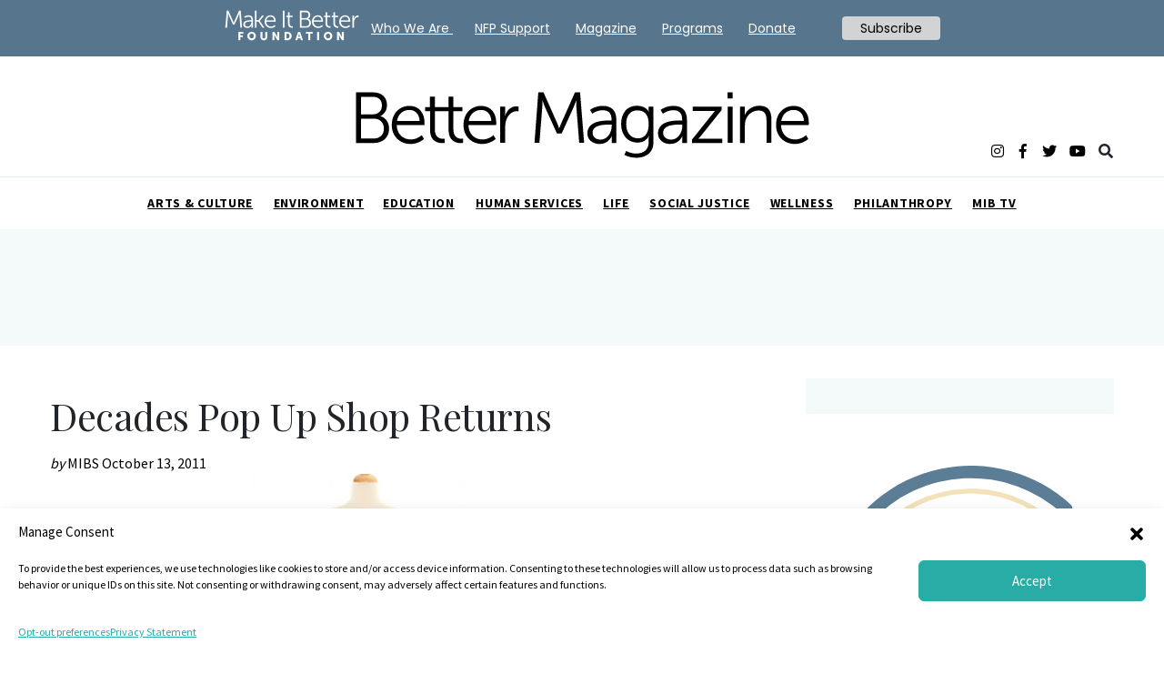

--- FILE ---
content_type: text/html; charset=UTF-8
request_url: https://better.net/chicago/life/decades-pop-up-shop-returns/
body_size: 16001
content:
<!doctype html><html lang="en-US"><head><meta charset="UTF-8"><meta name="viewport" content="width=device-width, initial-scale=1"><link rel="profile" href="https://gmpg.org/xfn/11"><meta name='robots' content='index, follow, max-image-preview:large, max-snippet:-1, max-video-preview:-1' /><link media="all" href="https://better.net/wp-content/cache/autoptimize/css/autoptimize_1090b8749195b9e717db60eb4e277feb.css" rel="stylesheet"><title>Decades Pop Up Shop Returns - Better Magazine</title><meta name="description" content="Find fabulous designer consignment fashion in Chicago." /><link rel="canonical" href="https://better.net/life/decades-pop-up-shop-returns/" /><meta property="og:locale" content="en_US" /><meta property="og:type" content="article" /><meta property="og:title" content="Decades Pop Up Shop Returns" /><meta property="og:description" content="Find fabulous designer consignment fashion in Chicago." /><meta property="og:url" content="https://better.net/life/decades-pop-up-shop-returns/" /><meta property="og:site_name" content="Better Magazine" /><meta property="article:publisher" content="https://www.facebook.com/chicagobetter/" /><meta property="article:published_time" content="2011-10-13T20:47:28+00:00" /><meta property="article:modified_time" content="2022-07-17T04:35:13+00:00" /><meta property="og:image" content="https://better.net/wp-content/uploads/2011/10/Vivienne_Westwood_Brocade_Dress_800_Chicago2A-feature.jpg" /><meta property="og:image:width" content="693" /><meta property="og:image:height" content="343" /><meta property="og:image:type" content="image/jpeg" /><meta name="author" content="MIBS" /><meta name="twitter:card" content="summary_large_image" /><meta name="twitter:label1" content="Written by" /><meta name="twitter:data1" content="MIBS" /><link rel='dns-prefetch' href='//widget-v2.webability.io' /><link rel='dns-prefetch' href='//fonts.googleapis.com' /><link rel='dns-prefetch' href='//use.fontawesome.com' /><link rel="alternate" type="application/rss+xml" title="Better Magazine &raquo; Feed" href="https://better.net/feed/" /><link rel="alternate" type="application/rss+xml" title="Better Magazine &raquo; Comments Feed" href="https://better.net/comments/feed/" /><link rel="alternate" type="application/rss+xml" title="Better Magazine &raquo; Decades Pop Up Shop Returns Comments Feed" href="https://better.net/life/decades-pop-up-shop-returns/feed/" /> <script type="text/javascript">window._wpemojiSettings = {"baseUrl":"https:\/\/s.w.org\/images\/core\/emoji\/16.0.1\/72x72\/","ext":".png","svgUrl":"https:\/\/s.w.org\/images\/core\/emoji\/16.0.1\/svg\/","svgExt":".svg","source":{"concatemoji":"https:\/\/better.net\/wp-includes\/js\/wp-emoji-release.min.js?ver=3fe72d8fcf805163ea741f8c0f769b26"}};
/*! This file is auto-generated */
!function(s,n){var o,i,e;function c(e){try{var t={supportTests:e,timestamp:(new Date).valueOf()};sessionStorage.setItem(o,JSON.stringify(t))}catch(e){}}function p(e,t,n){e.clearRect(0,0,e.canvas.width,e.canvas.height),e.fillText(t,0,0);var t=new Uint32Array(e.getImageData(0,0,e.canvas.width,e.canvas.height).data),a=(e.clearRect(0,0,e.canvas.width,e.canvas.height),e.fillText(n,0,0),new Uint32Array(e.getImageData(0,0,e.canvas.width,e.canvas.height).data));return t.every(function(e,t){return e===a[t]})}function u(e,t){e.clearRect(0,0,e.canvas.width,e.canvas.height),e.fillText(t,0,0);for(var n=e.getImageData(16,16,1,1),a=0;a<n.data.length;a++)if(0!==n.data[a])return!1;return!0}function f(e,t,n,a){switch(t){case"flag":return n(e,"\ud83c\udff3\ufe0f\u200d\u26a7\ufe0f","\ud83c\udff3\ufe0f\u200b\u26a7\ufe0f")?!1:!n(e,"\ud83c\udde8\ud83c\uddf6","\ud83c\udde8\u200b\ud83c\uddf6")&&!n(e,"\ud83c\udff4\udb40\udc67\udb40\udc62\udb40\udc65\udb40\udc6e\udb40\udc67\udb40\udc7f","\ud83c\udff4\u200b\udb40\udc67\u200b\udb40\udc62\u200b\udb40\udc65\u200b\udb40\udc6e\u200b\udb40\udc67\u200b\udb40\udc7f");case"emoji":return!a(e,"\ud83e\udedf")}return!1}function g(e,t,n,a){var r="undefined"!=typeof WorkerGlobalScope&&self instanceof WorkerGlobalScope?new OffscreenCanvas(300,150):s.createElement("canvas"),o=r.getContext("2d",{willReadFrequently:!0}),i=(o.textBaseline="top",o.font="600 32px Arial",{});return e.forEach(function(e){i[e]=t(o,e,n,a)}),i}function t(e){var t=s.createElement("script");t.src=e,t.defer=!0,s.head.appendChild(t)}"undefined"!=typeof Promise&&(o="wpEmojiSettingsSupports",i=["flag","emoji"],n.supports={everything:!0,everythingExceptFlag:!0},e=new Promise(function(e){s.addEventListener("DOMContentLoaded",e,{once:!0})}),new Promise(function(t){var n=function(){try{var e=JSON.parse(sessionStorage.getItem(o));if("object"==typeof e&&"number"==typeof e.timestamp&&(new Date).valueOf()<e.timestamp+604800&&"object"==typeof e.supportTests)return e.supportTests}catch(e){}return null}();if(!n){if("undefined"!=typeof Worker&&"undefined"!=typeof OffscreenCanvas&&"undefined"!=typeof URL&&URL.createObjectURL&&"undefined"!=typeof Blob)try{var e="postMessage("+g.toString()+"("+[JSON.stringify(i),f.toString(),p.toString(),u.toString()].join(",")+"));",a=new Blob([e],{type:"text/javascript"}),r=new Worker(URL.createObjectURL(a),{name:"wpTestEmojiSupports"});return void(r.onmessage=function(e){c(n=e.data),r.terminate(),t(n)})}catch(e){}c(n=g(i,f,p,u))}t(n)}).then(function(e){for(var t in e)n.supports[t]=e[t],n.supports.everything=n.supports.everything&&n.supports[t],"flag"!==t&&(n.supports.everythingExceptFlag=n.supports.everythingExceptFlag&&n.supports[t]);n.supports.everythingExceptFlag=n.supports.everythingExceptFlag&&!n.supports.flag,n.DOMReady=!1,n.readyCallback=function(){n.DOMReady=!0}}).then(function(){return e}).then(function(){var e;n.supports.everything||(n.readyCallback(),(e=n.source||{}).concatemoji?t(e.concatemoji):e.wpemoji&&e.twemoji&&(t(e.twemoji),t(e.wpemoji)))}))}((window,document),window._wpemojiSettings);</script> <link rel='stylesheet' id='font-baskerville-css' href='https://fonts.googleapis.com/css?family=Libre+Baskerville%3A400%2C400i%2C700%7CPlayfair+Display%3A400%2C500%2C700%7CSource+Sans+Pro%3A300%2C400%2C600%2C700&#038;ver=3fe72d8fcf805163ea741f8c0f769b26' type='text/css' media='all' /><link rel='stylesheet' id='mib-font-awesome-css' href='https://use.fontawesome.com/releases/v5.5.0/css/all.css?ver=0.1' type='text/css' media='all' /><link rel='stylesheet' id='google-fonts-css' href='https://fonts.googleapis.com/css?family=Poppins%3A400%2C500%2C600%2C700&#038;ver=2.6.5' type='text/css' media='all' /> <script type="text/javascript" src="https://better.net/wp-includes/js/jquery/jquery.min.js?ver=3.7.1" id="jquery-core-js"></script> <script type="text/javascript" src="https://better.net/wp-includes/js/jquery/jquery-migrate.min.js?ver=3.4.1" id="jquery-migrate-js"></script> <link rel="EditURI" type="application/rsd+xml" title="RSD" href="https://better.net/xmlrpc.php?rsd" /><link rel='shortlink' href='https://better.net/?p=20996' /><link rel="alternate" title="oEmbed (JSON)" type="application/json+oembed" href="https://better.net/wp-json/oembed/1.0/embed?url=https%3A%2F%2Fbetter.net%2Flife%2Fdecades-pop-up-shop-returns%2F" /><link rel="alternate" title="oEmbed (XML)" type="text/xml+oembed" href="https://better.net/wp-json/oembed/1.0/embed?url=https%3A%2F%2Fbetter.net%2Flife%2Fdecades-pop-up-shop-returns%2F&#038;format=xml" /><link rel="pingback" href="https://better.net/xmlrpc.php"><link rel="icon" href="https://better.net/wp-content/uploads/2025/07/b_512-120x120.png" sizes="32x32" /><link rel="icon" href="https://better.net/wp-content/uploads/2025/07/b_512-300x300.png" sizes="192x192" /><link rel="apple-touch-icon" href="https://better.net/wp-content/uploads/2025/07/b_512-300x300.png" /><meta name="msapplication-TileImage" content="https://better.net/wp-content/uploads/2025/07/b_512-300x300.png" /><link rel="apple-touch-icon"
 sizes="57x57"
 href="https://better.net/wp-content/themes/mib_import/assets/favicon/apple-touch-icon-57x57.png"><link rel="apple-touch-icon"
 sizes="60x60"
 href="https://better.net/wp-content/themes/mib_import/assets/favicon/apple-touch-icon-60x60.png"><link rel="apple-touch-icon"
 sizes="72x72"
 href="https://better.net/wp-content/themes/mib_import/assets/favicon/apple-touch-icon-72x72.png"><link rel="apple-touch-icon"
 sizes="76x76"
 href="https://better.net/wp-content/themes/mib_import/assets/favicon/apple-touch-icon-76x76.png"><link rel="apple-touch-icon"
 sizes="114x114"
 href="https://better.net/wp-content/themes/mib_import/assets/favicon/apple-touch-icon-114x114.png"><link rel="apple-touch-icon"
 sizes="120x120"
 href="https://better.net/wp-content/themes/mib_import/assets/favicon/apple-touch-icon-120x120.png"><link rel="apple-touch-icon"
 sizes="144x144"
 href="https://better.net/wp-content/themes/mib_import/assets/favicon/apple-touch-icon-144x144.png"><link rel="apple-touch-icon"
 sizes="152x152"
 href="https://better.net/wp-content/themes/mib_import/assets/favicon/apple-touch-icon-152x152.png"><link rel="apple-touch-icon"
 sizes="180x180"
 href="https://better.net/wp-content/themes/mib_import/assets/favicon/apple-touch-icon-180x180.png"><link rel="icon"
 type="image/png"
 sizes="192x192"
 href="https://better.net/wp-content/themes/mib_import/assets/favicon/android-icon-192x192.png"><link rel="icon"
 type="image/png"
 sizes="32x32"
 href="https://better.net/wp-content/themes/mib_import/assets/favicon/favicon-32x32.png"><link rel="icon"
 type="image/png"
 sizes="96x96"
 href="https://better.net/wp-content/themes/mib_import/assets/favicon/favicon-96x96.png"><link rel="icon"
 type="image/png"
 sizes="16x16"
 href="https://better.net/wp-content/themes/mib_import/assets/favicon/favicon-16x16.png"><link rel="manifest" href="https://better.net/wp-content/themes/mib_import/assets/favicon/manifest.json"><meta name="msapplication-TileColor" content="#000000"><meta name="msapplication-TileImage"
 content="https://better.net/wp-content/themes/mib_import/assets/favicon/mstile-144x144.png"><meta name="theme-color" content="#ffffff"><link rel="apple-touch-icon"
 sizes="180x180"
 href="https://better.net/wp-content/themes/mib_import/assets/favicon/apple-touch-touch-icon.png"><link rel="icon"
 type="image/png"
 sizes="128x128"
 href="https://better.net/wp-content/themes/mib_import/assets/favicon/favicon-128.png"><link rel="icon"
 type="image/png"
 sizes="32x32"
 href="https://better.net/wp-content/themes/mib_import/assets/favicon/favicon-32x32.png"><link rel="icon"
 type="image/png"
 sizes="16x16"
 href="https://better.net/wp-content/themes/mib_import/assets/favicon/favicon-16x16.png"><link rel="manifest" href="https://better.net/wp-content/themes/mib_import/assets/favicon/site.webmanifest"><link rel="mask-icon"
 href="https://better.net/wp-content/themes/mib_import/assets/favicon/safari-pinned-tab.svg"
 color="#5bbad5"><meta name="msapplication-TileColor" content="#da532c"><meta name="theme-color" content="#ffffff"> <script type='text/javascript'>var googletag = googletag || {};
        googletag.cmd = googletag.cmd || [];
        (function () {
            var gads = document.createElement('script');
            gads.async = true;
            gads.type = 'text/javascript';
            var useSSL = 'https:' == document.location.protocol;
            gads.src = (useSSL ? 'https:' : 'http:') +
                '//www.googletagservices.com/tag/js/gpt.js';
            var node = document.getElementsByTagName('script')[0];
            node.parentNode.insertBefore(gads, node);
        })();</script> <noscript> <img src="https://sb.scorecardresearch.com/p?c1=2&c2=31849451&cv=2.0&cj=1" /> </noscript>  <script type='text/javascript'>window.__lo_site_id = 71711;

	(function() {
		var wa = document.createElement('script'); wa.type = 'text/javascript'; wa.async = true;
		wa.src = 'https://d10lpsik1i8c69.cloudfront.net/w.js';
		var s = document.getElementsByTagName('script')[0]; s.parentNode.insertBefore(wa, s);
	  })();</script>    <script>!function(f,b,e,v,n,t,s)
{if(f.fbq)return;n=f.fbq=function(){n.callMethod?
n.callMethod.apply(n,arguments):n.queue.push(arguments)};
if(!f._fbq)f._fbq=n;n.push=n;n.loaded=!0;n.version='2.0';
n.queue=[];t=b.createElement(e);t.async=!0;
t.src=v;s=b.getElementsByTagName(e)[0];
s.parentNode.insertBefore(t,s)}(window,document,'script',
'https://connect.facebook.net/en_US/fbevents.js');
 fbq('init', '996033047173244'); 
fbq('track', 'PageView');</script> <noscript> <img height="1" width="1" 
src="https://www.facebook.com/tr?id=996033047173244&ev=PageView
&noscript=1"/> </noscript>  <script type="text/javascript">(function(i,s,o,g,r,a,m){i['GoogleAnalyticsObject']=r;i[r]=i[r]||function(){
		(i[r].q=i[r].q||[]).push(arguments)},i[r].l=1*new Date();a=s.createElement(o),
		m=s.getElementsByTagName(o)[0];a.async=1;a.src=g;m.parentNode.insertBefore(a,m)
		 })(window,document,'script','//www.google-analytics.com/analytics.js','ga');
		
		ga('create', 'UA-10729784-1', 'auto');
		ga('send', 'pageview');</script> 
 <script async src="https://www.googletagmanager.com/gtag/js?id=UA-10729784-2"></script> <script>window.dataLayer = window.dataLayer || [];
  function gtag(){dataLayer.push(arguments);}
  gtag('js', new Date());

  gtag('config', 'UA-10729784-2');</script>  <script type="text/javascript">var _qevents = _qevents || [];

(function() {
var elem = document.createElement('script');
elem.src = (document.location.protocol == "https:" ? "https://secure" : "https://edge") + ".quantserve.com/quant.js";
elem.async = true;
elem.type = "text/javascript";
var scpt = document.getElementsByTagName('script')[0];
scpt.parentNode.insertBefore(elem, scpt);
})();

_qevents.push({
qacct:"p-TrF2hgH3MAvhj"
});</script> <noscript><div style="display:none;"> <img src="//pixel.quantserve.com/pixel/p-TrF2hgH3MAvhj.gif" border="0" height="1" width="1" alt="Quantcast"/></div> </noscript> <script async src="https://s3-us-west-2.amazonaws.com/files.getemails.com/account/5N0H0ON/source/getemails.js"></script> <script data-ad-client="ca-pub-7994867592539639" async src="https://pagead2.googlesyndication.com/pagead/js/adsbygoogle.js"></script>  <script type="text/javascript">!function () { var e, t; e = document.createElement("script"), e.type = "text/javascript", e.async = !0, e.defer = !0, e.src = "https://d1vg5xiq7qffdj.cloudfront.net/Asyncload.js?fpkey=" + String((new Date).getMonth() + 1) + String((new Date).getFullYear()) + String(Math.round(parseInt((new Date).getDate() / 7), 0) + 1) + "&encsid=PwaUREJDOu8,&enccid=y8xnHXJH0Fw,&wsid=NDAw&trackingUrl=HIfoicOddMFsPj6pIhUag2wljpopK4yI9456300cf5g,", t = document.getElementsByTagName("head")[0], t.appendChild(e, t) }();</script><noscript><p><img src="https://app1.mirabelanalytics.com/lnktrk.php?idsite=400" style="border:0;" alt="" /></p></noscript></head><body class="wp-singular post-template-default single single-post postid-20996 single-format-standard wp-theme-mib_import no-sidebar"> <script type="text/javascript">var vglnk = {key: 'c72bcaabf6a235eed2997f72de1c287d'};
    (function(d, t) {
        var s = d.createElement(t);
            s.type = 'text/javascript';
            s.async = true;
            s.src = '//cdn.viglink.com/api/vglnk.js';
        var r = d.getElementsByTagName(t)[0];
            r.parentNode.insertBefore(s, r);
    }(document, 'script'));</script> <script type="text/javascript">var vglnk = {key: '07f72c158ae07b768910bda013bc5152'};
    (function(d, t) {
        var s = d.createElement(t);
            s.type = 'text/javascript';
            s.async = true;
            s.src = '//cdn.viglink.com/api/vglnk.js';
        var r = d.getElementsByTagName(t)[0];
            r.parentNode.insertBefore(s, r);
    }(document, 'script'));</script> <div class="main-header"><header class="top-header"><div class="container"><div class="header-inner hover-dropdown"> <button class="burger-container navbar-toggler toggler-example collapsed"
 role="button"
 data-toggle="collapse"
 data-target="#navbarSupportedContent1"
 aria-controls="navbarSupportedContent1"
 aria-expanded="false"
 aria-label="Toggle navigation"> <svg class="burger-icon mob-open-menu"
 id="burger_icon"
 data-name="burger icon"
 xmlns="http://www.w3.org/2000/svg"
 width="18"
 height="16"
 viewBox="0 0 18 16"> <rect id="Rectangle" y="14" width="18" height="2" /> <rect id="Rectangle-2" data-name="Rectangle" y="7" width="18" height="2" /> <rect id="Rectangle-3" data-name="Rectangle" width="18" height="2" /> </svg> <svg class="mob-close-menu"
 xmlns="http://www.w3.org/2000/svg"
 viewBox="0 0 17.1 17.1"
 enable-background="new 0 0 17.1 17.1"> <path class="dst0" d="M.5 16.5l16-16M16.5 16.5l-16-16" /> </svg> </button><div class="top-header-widget hidden-xs"></div><div class="dropdown header-regions"></div><div class="header-title mib-svg-logo"> <a class="link" href="https://better.net/"> <?xml version="1.0" encoding="utf-8"?> <svg version="1.1" baseProfile="basic" id="Layer_1"
 xmlns="https://www.w3.org/2000/svg" xmlns:xlink="https://www.w3.org/1999/xlink" x="0px" y="0px" viewBox="0 0 324 48.5"
 xml:space="preserve"> <g> <path d="M1,1h12.3c5.7,0,9.7,3.4,9.7,9c0,3.7-1.8,6.4-4.5,7.8V18c3.7,1,6,4.5,6,8.9c0,6.4-4.8,10.1-10.8,10.1H1V1z M13.3,16.6
 c3.6,0,6.1-2.6,6.1-6.3c0-3.7-2.3-6.1-6.1-6.1H4.5v12.4H13.3z M13.7,33.8c4.3,0,7.1-2.7,7.1-7s-2.9-7.1-7.1-7.1H4.5v14.1H13.7z"/> <path d="M39,10.6c7.1,0,10.7,5.5,10.7,11.9c0,0.6-0.1,1.8-0.1,1.8H29.9c0.2,6.6,4.7,10.2,10,10.2c4.7,0,7.8-3.1,7.8-3.1l1.6,2.7
 c0,0-3.7,3.6-9.5,3.6c-7.7,0-13.4-5.5-13.4-13.4C26.4,15.7,32.1,10.6,39,10.6z M46.2,21.4c-0.2-5.4-3.5-7.9-7.3-7.9
 c-4.3,0-8,2.7-8.8,7.9H46.2z"/> <path d="M53.5,14.4h-3.4v-2.9h3.4V4.1H57v7.4h6.4v2.9H57v12.8c0,6,3.8,6.8,5.8,6.8c0.7,0,1.2-0.1,1.2-0.1V37c0,0-0.6,0.1-1.5,0.1
 c-3,0-8.9-1-8.9-9.6V14.4z"/> <path d="M66.8,14.4h-3.4v-2.9h3.4V4.1h3.4v7.4h6.4v2.9h-6.4v12.8c0,6,3.8,6.8,5.8,6.8c0.7,0,1.2-0.1,1.2-0.1V37
 c0,0-0.6,0.1-1.5,0.1c-3,0-8.9-1-8.9-9.6V14.4z"/> <path d="M90,10.6c7.1,0,10.7,5.5,10.7,11.9c0,0.6-0.1,1.8-0.1,1.8H80.9c0.2,6.6,4.7,10.2,10,10.2c4.7,0,7.8-3.1,7.8-3.1l1.6,2.7
 c0,0-3.7,3.6-9.5,3.6c-7.7,0-13.4-5.5-13.4-13.4C77.4,15.7,83.1,10.6,90,10.6z M97.2,21.4c-0.2-5.4-3.5-7.9-7.3-7.9
 c-4.3,0-8,2.7-8.8,7.9H97.2z"/> <path d="M103.6,11.2h3.4v4.5c0,1.1-0.1,2-0.1,2h0.1c1.2-3.9,4.1-6.8,8.1-6.8c0.7,0,1.4,0.2,1.4,0.2v3.4c0,0-0.6-0.1-1.3-0.1
 c-3.6,0-6.3,2.9-7.5,6.6c-0.5,1.6-0.7,3.4-0.7,5v10.8h-3.5V11.2z"/> <path d="M130.6,1h3.7l9.4,21.1c0.8,1.8,1.7,4.4,1.7,4.4h0.1c0,0,1-2.6,1.8-4.4L156.7,1h3.6l2.9,35.9h-3.5l-2-25.1
 c-0.2-1.9-0.1-5-0.1-5h-0.1c0,0-1.1,3.2-1.9,5l-8.4,18.5h-3.3l-8.4-18.5c-0.8-1.8-1.9-5.1-1.9-5.1h-0.1c0,0,0.1,3.2-0.1,5.1
 l-2,25.1h-3.5L130.6,1z"/> <path d="M181.3,21h1.4v-0.7c0-5-2.7-6.6-6.4-6.6c-4.2,0-7.3,2.5-7.3,2.5l-1.6-2.7c0,0,3.4-2.9,9.1-2.9c6.2,0,9.6,3.4,9.6,9.9v16.5
 h-3.3v-2.8c0-1.3,0.1-2.1,0.1-2.1h-0.1c0,0-2.1,5.6-8.6,5.6c-4.3,0-8.7-2.5-8.7-7.6C165.6,21.2,176.9,21,181.3,21z M174.9,34.6
 c4.9,0,7.9-5.1,7.9-9.6v-1.1h-1.5c-4,0-12.1,0.2-12.1,5.8C169.2,32.1,171,34.6,174.9,34.6z"/> <path d="M200.1,44.5c5,0,9-2.4,9-8.1v-2.4c0-1,0.1-1.8,0.1-1.8h-0.1c-1.5,2.9-4.1,4.5-8.1,4.5c-6.9,0-11.5-5.5-11.5-13.2
 s4.2-13,11.1-13c6.8,0,8.5,4.3,8.5,4.3h0.1c0,0-0.1-0.3-0.1-0.9v-2.8h3.4v25.1c0,8.2-6,11.3-12.3,11.3c-3,0-5.9-0.8-8.4-2l1.3-2.9
 C193.1,42.7,196.3,44.5,200.1,44.5z M209.1,23.6c0-7.5-3.6-9.8-8.1-9.8c-5,0-7.9,3.6-7.9,9.8c0,6.1,3.3,10.1,8.4,10.1
 C205.5,33.6,209.1,31.1,209.1,23.6z"/> <path d="M231.5,21h1.4v-0.7c0-5-2.7-6.6-6.4-6.6c-4.2,0-7.3,2.5-7.3,2.5l-1.6-2.7c0,0,3.4-2.9,9.1-2.9c6.2,0,9.6,3.4,9.6,9.9v16.5
 h-3.3v-2.8c0-1.3,0.1-2.1,0.1-2.1h-0.1c0,0-2.1,5.6-8.6,5.6c-4.3,0-8.7-2.5-8.7-7.6C215.8,21.2,227.1,21,231.5,21z M225.1,34.6
 c4.9,0,7.9-5.1,7.9-9.6v-1.1h-1.5c-4,0-12.1,0.2-12.1,5.8C219.3,32.1,221.2,34.6,225.1,34.6z"/> <path d="M239.8,34.7l14.4-18c1-1.2,2-2.4,2-2.4v-0.1c0,0-0.9,0.1-2.6,0.1h-13.2v-3.1H261v2.3l-14.4,18c-1,1.2-2.1,2.4-2.1,2.4V34
 c0,0,0.9-0.1,2.6-0.1h14.4v3.1h-21.6V34.7z"/> <path d="M265.2,1h3.6v4.3h-3.6V1z M265.3,11.2h3.5v25.7h-3.5V11.2z"/> <path d="M274.1,11.2h3.4V15c0,1.1-0.1,2-0.1,2h0.1c0.9-2.4,4.2-6.5,10.3-6.5c6.3,0,8.6,3.6,8.6,10v16.4h-3.5V21.5
 c0-4-0.6-7.6-5.6-7.6c-4.4,0-8.2,3-9.4,7.3c-0.3,1.1-0.4,2.2-0.4,3.5v12.3h-3.5V11.2z"/> <path d="M312.3,10.6c7.1,0,10.7,5.5,10.7,11.9c0,0.6-0.1,1.8-0.1,1.8h-19.7c0.2,6.6,4.7,10.2,10,10.2c4.7,0,7.8-3.1,7.8-3.1
 l1.6,2.7c0,0-3.7,3.6-9.5,3.6c-7.7,0-13.4-5.5-13.4-13.4C299.6,15.7,305.3,10.6,312.3,10.6z M319.5,21.4c-0.2-5.4-3.5-7.9-7.3-7.9
 c-4.3,0-8,2.7-8.8,7.9H319.5z"/> </g> </svg> </a></div> <button class="search-mobile-toggle" role="button" type="button"> <svg class="mob-search-open"
 data-name="icon-search"
 xmlns="http://www.w3.org/2000/svg"
 viewBox="0 0 16.09 16.07"> <defs> </defs> <ellipse class="сcls-1" cx="6.78" cy="6.79" rx="5.55" ry="5.57" /> <line class="сcls-2" x1="10.8" y1="10.78" x2="14.86" y2="14.85" /> </svg> <svg class="mob-search-close"
 xmlns="http://www.w3.org/2000/svg"
 viewBox="0 0 17.1 17.1"
 enable-background="new 0 0 17.1 17.1"> <path class="dst0" d="M.5 16.5l16-16M16.5 16.5l-16-16" /> </svg> </button><div class="header-socials"> <a class="link subscribe" href="/subscribe">Subscribe</a> <a rel="nofollow" target="_blank" class="link" href="https://www.instagram.com/makeitbetter_foundation"><i class="fab fa-instagram socials mobile-social__item"></i></a> <a rel="nofollow" target="_blank" class="link" href="https://www.facebook.com/chicagobetter"><i class="fab fa-facebook-f socials mobile-social__item"></i></a> <a rel="nofollow" target="_blank" class="link" href="https://x.com/MakeItBetterNFP"><i class="fab fa-twitter socials mobile-social__item"></i></a> <a rel="nofollow" target="_blank" class="link" href="https://www.youtube.com/@makeitbettermediagroup325"><i class="fab fa-youtube socials mobile-social__item"></i></a> <i class="fas fa-search socials search"></i></div></div></div></header><section class="menu-section hover-dropdown"><nav class="menu-mibf-2023-container"><ul id="primary-menu" class="nav menu"><li id="menu-item-241328" class="menu-item menu-item-type-taxonomy menu-item-object-category menu-item-has-children menu-item-241328 nav-item menu-item dropdown"> <a class="nav-link dropdown-toggle"  href="https://better.net/arts-events/" data-toggle="dropdown" aria-haspopup="true" aria-expanded="false">Arts &amp; Culture</a><ul class="dropdown-menu" role="menu"><li><a class="dropdown-item"  href="https://better.net/better-chicago/">Better Chicago</a></li></ul></li><li id="menu-item-241330" class="menu-item menu-item-type-taxonomy menu-item-object-category menu-item-241330 nav-item menu-item"> <a class="nav-link"  href="https://better.net/philanthropy/environment/">Environment</a></li><li id="menu-item-241331" class="menu-item menu-item-type-taxonomy menu-item-object-category menu-item-241331 nav-item menu-item"> <a class="nav-link"  href="https://better.net/life/education/">Education</a></li><li id="menu-item-241503" class="menu-item menu-item-type-taxonomy menu-item-object-category menu-item-241503 nav-item menu-item"> <a class="nav-link"  href="https://better.net/human-services/">Human Services</a></li><li id="menu-item-241432" class="menu-item menu-item-type-taxonomy menu-item-object-category current-post-ancestor current-menu-parent current-post-parent menu-item-241432 nav-item menu-item"> <a class="nav-link"  href="https://better.net/life/">Life</a></li><li id="menu-item-241332" class="menu-item menu-item-type-taxonomy menu-item-object-category menu-item-241332 nav-item menu-item"> <a class="nav-link"  href="https://better.net/social-justice-civil-rights/">Social Justice</a></li><li id="menu-item-242451" class="menu-item menu-item-type-taxonomy menu-item-object-category menu-item-has-children menu-item-242451 nav-item menu-item dropdown"> <a class="nav-link dropdown-toggle"  href="https://better.net/life/health/" data-toggle="dropdown" aria-haspopup="true" aria-expanded="false">Wellness</a><ul class="dropdown-menu" role="menu"><li><a class="dropdown-item"  href="https://better.net/mental-health/">Mental Health</a></li></ul></li><li id="menu-item-241821" class="menu-item menu-item-type-taxonomy menu-item-object-category menu-item-has-children menu-item-241821 nav-item menu-item dropdown"> <a class="nav-link dropdown-toggle"  href="https://better.net/philanthropy/" data-toggle="dropdown" aria-haspopup="true" aria-expanded="false">Philanthropy</a><ul class="dropdown-menu" role="menu"><li><a class="dropdown-item"  href="https://better.net/life/you-said-it/">You Said It</a></li><li><a class="dropdown-item"  href="https://better.net/philanthropy/better-makers/">Better Makers</a></li><li><a class="dropdown-item"  href="https://better.net/philanthropy/10000-matching-grants/">$10K+ Matching Grant Campaigns</a></li></ul></li><li id="menu-item-242376" class="menu-item menu-item-type-custom menu-item-object-custom menu-item-242376 nav-item menu-item"> <a class="nav-link"  href="https://better.net/mib-tv/">MIB TV</a></li></ul></nav></section><section class="search-section hidden-box"><form role="search" method="get" class="search-form" action="https://better.net/"> <input type="search"
 class="search-field"
 placeholder="Search"
 value=""
 name="s" /></form></section><section class="search-mobile hidden-box"><form role="search" method="get" class="search-form" action="https://better.net/"> <input type="search"
 class="mobile-search-input"
 placeholder="Search"
 value=""
 name="s" /><div class="mob-close-search"></div></form></section></div><section class="menu-section menu-mobile  collapse navbar-collapse" id="navbarSupportedContent1"><nav class="navbar nav-mobile" role="navigation"><nav class="menu-mibf-2023-container"><ul id="primary-menu" class="nav-m menu"><li class="menu-item menu-item-type-taxonomy menu-item-object-category menu-item-has-children menu-item-241328 nav-item menu-item dropdown"> <a class="nav-link dropdown-toggle"  href="https://better.net/arts-events/" data-toggle="dropdown" aria-haspopup="true" aria-expanded="false">Arts &amp; Culture</a><ul class="dropdown-menu" role="menu"><li><a class="dropdown-item"  href="https://better.net/better-chicago/">Better Chicago</a></li></ul></li><li class="menu-item menu-item-type-taxonomy menu-item-object-category menu-item-241330 nav-item menu-item"> <a class="nav-link"  href="https://better.net/philanthropy/environment/">Environment</a></li><li class="menu-item menu-item-type-taxonomy menu-item-object-category menu-item-241331 nav-item menu-item"> <a class="nav-link"  href="https://better.net/life/education/">Education</a></li><li class="menu-item menu-item-type-taxonomy menu-item-object-category menu-item-241503 nav-item menu-item"> <a class="nav-link"  href="https://better.net/human-services/">Human Services</a></li><li class="menu-item menu-item-type-taxonomy menu-item-object-category current-post-ancestor current-menu-parent current-post-parent menu-item-241432 nav-item menu-item"> <a class="nav-link"  href="https://better.net/life/">Life</a></li><li class="menu-item menu-item-type-taxonomy menu-item-object-category menu-item-241332 nav-item menu-item"> <a class="nav-link"  href="https://better.net/social-justice-civil-rights/">Social Justice</a></li><li class="menu-item menu-item-type-taxonomy menu-item-object-category menu-item-has-children menu-item-242451 nav-item menu-item dropdown"> <a class="nav-link dropdown-toggle"  href="https://better.net/life/health/" data-toggle="dropdown" aria-haspopup="true" aria-expanded="false">Wellness</a><ul class="dropdown-menu" role="menu"><li><a class="dropdown-item"  href="https://better.net/mental-health/">Mental Health</a></li></ul></li><li class="menu-item menu-item-type-taxonomy menu-item-object-category menu-item-has-children menu-item-241821 nav-item menu-item dropdown"> <a class="nav-link dropdown-toggle"  href="https://better.net/philanthropy/" data-toggle="dropdown" aria-haspopup="true" aria-expanded="false">Philanthropy</a><ul class="dropdown-menu" role="menu"><li><a class="dropdown-item"  href="https://better.net/life/you-said-it/">You Said It</a></li><li><a class="dropdown-item"  href="https://better.net/philanthropy/better-makers/">Better Makers</a></li><li><a class="dropdown-item"  href="https://better.net/philanthropy/10000-matching-grants/">$10K+ Matching Grant Campaigns</a></li></ul></li><li class="menu-item menu-item-type-custom menu-item-object-custom menu-item-242376 nav-item menu-item"> <a class="nav-link"  href="https://better.net/mib-tv/">MIB TV</a></li></ul></nav></nav><div class="header-socials mobile-social "> <a class="link subscribe mobile-social__item" href="#">Subscribe</a> <a rel="nofollow" target="_blank" class="link" href="https://www.instagram.com/makeitbetter_foundation"><i class="fab fa-instagram socials mobile-social__item"></i></a> <a rel="nofollow" target="_blank" class="link" href="https://www.facebook.com/chicagobetter"><i class="fab fa-facebook-f socials mobile-social__item"></i></a> <a rel="nofollow" target="_blank" class="link" href="https://x.com/MakeItBetterNFP"><i class="fab fa-twitter socials mobile-social__item"></i></a> <a rel="nofollow" target="_blank" class="link" href="https://www.youtube.com/@makeitbettermediagroup325"><i class="fab fa-youtube socials mobile-social__item"></i></a> <i class="fas fa-search socials search mobile-social__item"></i></div><div class="top-header-widget top-header-widget-mob hidden-sm"></div></section><section class="banner-section"> <script>googletag.cmd.push(function() {
				var mapping = googletag.sizeMapping().addSize([1000,200], [728,90]).addSize([768,200], [728,90]).addSize([320,400], [320,50]).build();
				
				googletag.defineSlot('/11840482/mibf_super_leader_board', [320, 50], 'div-gpt-ad-1604205900').defineSizeMapping(mapping).addService(googletag.pubads());
				//googletag.pubads().enableSyncRendering();
				//googletag.pubads().enableSingleRequest();
				googletag.enableServices();
			});</script> <div class='vda-box-main' id='div-gpt-ad-1604205900'> <script type='text/javascript'>googletag.cmd.push(function() { googletag.display('div-gpt-ad-1604205900'); });</script> </div></section><div class="main-box "><div class="container"><div class="row"><div class="col-12 main-wrapper"><div class="row main-container"><div class="col-sm-12 col-md-8 col-lg-8 main-content"><section class="content"><article class="post post-single1"><div class="post-category"></div><h1>Decades Pop Up Shop Returns</h1><div class="post-meta"> <a                 class="link post-author"><i>by </i>MIBS </a> <time class="post-updated link"
 datetime="2011-10-13T14:47:28-05:00">October 13, 2011</time></div> <img width="693" height="343" src="https://better.net/wp-content/uploads/2011/10/Vivienne_Westwood_Brocade_Dress_800_Chicago2A-feature.jpg" class="post-thumbnail lazyload blur-up wp-post-image" alt="" decoding="async" fetchpriority="high" /><div class="post-content"><div class="post-text"><p>Get a jump on gift shopping (and maybe a few party pieces for yourself) this weekend at Decades Pop Up Shop.</p><p>The renowned source for luxury consignment fashions, Decades is back in Chicago for two days only, offering stunning pieces from designer labels including Chanel, Roberto Cavalli and Vivienne Westwood. Additionally, this pop up will also feature a special jewelry collaboration from designer Miriam Haskell. You can learn more about Decades at their <a href="https://www.decadesinc.com/" target="_blank" rel="noopener">online store</a>.</p><p><strong>Decades Pop Up Shop</strong></p><p><strong>Saturday, October 15 10am-7pm</strong></p><p><strong>Sunday, October 16, 12pm-6pm</strong></p><p><strong>space519, 900 N Michigan Ave, Chicago</strong></p></div><div class="post-tags"> <a href="https://better.net/tag/900-north-michigan-shops/" rel="tag">900 North Michigan Shops</a><a href="https://better.net/tag/decades/" rel="tag">Decades</a><a href="https://better.net/tag/designer-consignment/" rel="tag">designer consignment</a><a href="https://better.net/tag/pop-up-shop/" rel="tag">pop-up shop</a><a href="https://better.net/tag/space-519/" rel="tag">Space 519</a></div></div></article></section></div><div class="col-sm-12 col-md-8 col-lg-4 sidebar"><aside class="widget widget-thumbnail"> <script>googletag.cmd.push(function() {
				var mapping = googletag.sizeMapping().addSize([1000,200], [300,250]).addSize([768,200], [270,225]).addSize([320,400], [270,225]).build();
				
				googletag.defineSlot('/11840482/mib_sidebar_house', [270, 225], 'div-gpt-ad-881329775').defineSizeMapping(mapping).addService(googletag.pubads());
				//googletag.pubads().enableSyncRendering();
				//googletag.pubads().enableSingleRequest();
				googletag.enableServices();
			});</script> <div class='vda-box-main' id='div-gpt-ad-881329775'> <script type='text/javascript'>googletag.cmd.push(function() { googletag.display('div-gpt-ad-881329775'); });</script> </div></aside><aside class="widget widget-subscribe"><div class="svg-box"> <svg class="svg-box-bg" viewbox="0 0 218.38 236.71"> <defs> </defs> <path class="trcls-1"
 d="M572.08,418.51c-2.11,0-4.21-.05-6.33-.16a118.36,118.36,0,1,1,86.49-205.14,5,5,0,0,1-6.73,7.28,108.43,108.43,0,1,0,8.32,150.75,5,5,0,1,1,7.49,6.51A117.62,117.62,0,0,1,572.08,418.51Z"
 transform="translate(-453.58 -181.8)" /> <path class="trcls-2"
 d="M603.37,395.47a2,2,0,0,1-1.86-1.33,2,2,0,0,1,1.23-2.48,96.36,96.36,0,1,0-121.26-57.42,2,2,0,1,1-3.66,1.37A100.27,100.27,0,1,1,604,395.36,1.93,1.93,0,0,1,603.37,395.47Z"
 transform="translate(-453.58 -181.8)" /> </svg></div><div class="svg-box-content"><form id="widget-subscribe-form" class="js-cm-form js-cm-form___National_n_Chicago" action="https://www.createsend.com/t/subscribeerror?description=" method="post" data-id="5B5E7037DA78A748374AD499497E309EA41022E1A07766253BA3685A04260E69DB3A817D42BF9229A4CEF84596204AEF1820DD0D5F640CBBCBFD2F7968507F92"> <a href="#" class="link title"> <span>Sign up for our</span><span><svg class="circle-svg"data-name="Layer 1"xmlns="https://www.w3.org/2000/svg"viewbox="0 0 322.9 50.4"><defs></defs><path class="cls-1" d="M570.6,234.4h3v46.3H597v2.8H570.6Z" transform="translate(-399.4 -234.1)" /><path class="cls-1" d="M613.2,247.6c9.5,0,14.3,7.5,14.3,16,0,.8-.1,1.9-.1,1.9H599.3c0,10.2,6.9,16,15,16a15.69,15.69,0,0,0,10.9-4.4l1.6,2.5a19.2,19.2,0,0,1-12.5,4.9c-9.9,0-18.1-7.2-18.1-18.3C596.2,254.2,604.2,247.6,613.2,247.6Zm11.3,15.1c-.3-8.6-5.5-12.4-11.3-12.4-6.5,0-12.4,4.2-13.7,12.4Z" transform="translate(-399.4 -234.1)" /><path class="cls-1" d="M635,251.3h-4.6v-2.7H635v-10h3v10h9.2v2.7H638v19.3c0,9.3,5.5,10.5,8.3,10.5a8.6,8.6,0,0,0,1.6-.1v2.7a10.87,10.87,0,0,1-1.8.1c-3.7,0-11.2-1.3-11.2-13V251.3Z" transform="translate(-399.4 -234.1)" /><path class="cls-1" d="M653.6,251.3H649v-2.7h4.6v-10h3v10h9.2v2.7h-9.2v19.3c0,9.3,5.5,10.5,8.3,10.5a8.6,8.6,0,0,0,1.6-.1v2.7a10.87,10.87,0,0,1-1.8.1c-3.7,0-11.2-1.3-11.2-13Z" transform="translate(-399.4 -234.1)" /><path class="cls-1" d="M685.6,247.6c9.5,0,14.3,7.5,14.3,16,0,.8-.1,1.9-.1,1.9H671.7c0,10.2,6.9,16,15,16a15.69,15.69,0,0,0,10.9-4.4l1.6,2.5a19.2,19.2,0,0,1-12.5,4.9c-9.9,0-18.1-7.2-18.1-18.3C668.5,254.2,676.6,247.6,685.6,247.6Zm11.2,15.1c-.3-8.6-5.5-12.4-11.3-12.4-6.5,0-12.4,4.2-13.7,12.4Z" transform="translate(-399.4 -234.1)" /><path class="cls-1" d="M706.3,248.4h3v6.7a13.58,13.58,0,0,1-.3,2.9h.1c1.8-5.4,5.7-9.8,11.2-9.8a13.55,13.55,0,0,1,2,.2v2.9a8.6,8.6,0,0,0-1.6-.1c-5.5,0-8.9,4.6-10.5,9.8a26.42,26.42,0,0,0-1,7.4v15.1h-3Z" transform="translate(-399.4 -234.1)" /><path class="cls-1" d="M399.6,283.5H417c8.3,0,14.8-5.1,14.8-13.9,0-6-3.2-10.8-8.3-12.2v-.1c3.8-1.9,6.2-5.6,6.2-10.8,0-7.7-5.5-12.4-13.4-12.4H399.4v49.4Zm4.8-28V238.4h12c5.3,0,8.4,3.4,8.4,8.4s-3.4,8.6-8.4,8.6Zm0,23.7V259.8H417c5.8,0,9.8,3.9,9.8,9.8s-3.7,9.6-9.7,9.6Zm29.7-13.3c0,10.9,7.9,18.5,18.5,18.5a20.44,20.44,0,0,0,13.1-4.9l-2.2-3.6a16.49,16.49,0,0,1-10.8,4.3c-7.3,0-13.5-4.9-13.7-14h27.1s.1-1.6.1-2.5c0-8.8-5-16.3-14.8-16.3-9.5-.1-17.3,6.9-17.3,18.5Zm5.1-3.8c1.1-7.1,6.3-10.8,12.2-10.8,5.3,0,9.8,3.4,10,10.8Zm33.3,8.6c0,11.8,8.2,13.1,12.3,13.1a13.4,13.4,0,0,0,2-.1v-4.3a8.6,8.6,0,0,1-1.6.1c-2.7,0-7.9-1-7.9-9.4V252.5h8.9v-4h-8.8V238.3h-4.7v10.2H468v4h4.6v18.2Zm21.1,0c0,11.8,8.2,13.1,12.3,13.1a13.4,13.4,0,0,0,2-.1v-4.3a8.6,8.6,0,0,1-1.6.1c-2.7,0-7.9-1-7.9-9.4V252.5h8.9v-4h-8.9V238.3h-4.7v10.2H489v4h4.6v18.2Zm15.5-4.8c0,10.9,7.9,18.5,18.5,18.5a20.44,20.44,0,0,0,13.1-4.9l-2.2-3.6a16.49,16.49,0,0,1-10.8,4.3c-7.3,0-13.5-4.9-13.7-14h27.1s.1-1.6.1-2.5c0-8.8-5-16.3-14.8-16.3-9.4-.1-17.3,6.9-17.3,18.5Zm5.2-3.8c1.1-7.1,6.3-10.8,12.2-10.8,5.3,0,9.8,3.4,10,10.8Zm30.9,21.4H550V268.6a23,23,0,0,1,1-6.9c1.5-5.2,5.3-9.1,10.3-9.1.6,0,1.2.1,1.8.1V248a12.25,12.25,0,0,0-1.9-.2c-5.5,0-9.5,4.1-11.2,9.4h-.1s.1-1.3.1-2.8v-6.3h-4.8v35.4Z" transform="translate(-399.4 -234.1)" /></svg> </span> </a><div class="description">Get tips, trends and resources to help you live, love, work and play with greater purpose and joy.</div><div class="input-group"> <input aria-label="Email" class="js-cm-email-input form-control qa-input-email" id="fieldEmail" maxlength="200" name="cm-trujii-trujii" required="" type="email" placeholder="Email Address" /><div class="input-group-append"> <button type="submit" class="btn btn-outline-secondary js-cm-submit-button" id="button-sub">Subscribe</button></div></div></form> <script type="text/javascript" src="https://js.createsend1.com/javascript/copypastesubscribeformlogic.js"></script> </div></aside><div class="textwidget custom-html-widget"><script async src="https://pagead2.googlesyndication.com/pagead/js/adsbygoogle.js"></script>  <ins class="adsbygoogle"
 style="display:block"
 data-ad-client="ca-pub-7994867592539639"
 data-ad-slot="8318930140"
 data-ad-format="auto"
 data-full-width-responsive="true"></ins> <script>(adsbygoogle = window.adsbygoogle || []).push({});</script></div></div></div></div></div></div></div><footer class="main-footer"><div class="container"><div class="row"><div class="col-6 col-md-6"><div class="row"><div class="col-12 col-md-4"><h2 class="widget-title">About Us</h2><div class="menu-aboutus_2024-container"><ul id="menu-aboutus_2024" class="menu"><li id="menu-item-241507" class="menu-item menu-item-type-post_type menu-item-object-page menu-item-241507"><a href="https://better.net/about-better-magazine/">About Us</a></li><li id="menu-item-241510" class="menu-item menu-item-type-post_type menu-item-object-page menu-item-241510"><a href="https://better.net/masthead/">Masthead</a></li><li id="menu-item-241511" class="menu-item menu-item-type-post_type menu-item-object-page menu-item-241511"><a href="https://better.net/contact-us/">Contact Us</a></li></ul></div></div><div class="col-12 col-md-4"><h2 class="widget-title">Get In Touch</h2><div class="menu-2024_get-in-touch-container"><ul id="menu-2024_get-in-touch" class="menu"><li id="menu-item-241514" class="menu-item menu-item-type-post_type menu-item-object-page menu-item-241514"><a href="https://better.net/send-us-your-content/">Send Us Your Content</a></li><li id="menu-item-241515" class="menu-item menu-item-type-post_type menu-item-object-page menu-item-241515"><a href="https://better.net/better-letter-email-newsletter-sign-up/">Subscribe to the Better Letter</a></li><li id="menu-item-241516" class="menu-item menu-item-type-post_type menu-item-object-page menu-item-241516"><a href="https://better.net/contact-us/">Send Us a Note</a></li></ul></div></div><div class="col-12 col-md-4"><h2 class="widget-title">Make It Better Foundation</h2><div class="menu-footer-foundation-container"><ul id="menu-footer-foundation" class="menu"><li id="menu-item-190594" class="menu-item menu-item-type-custom menu-item-object-custom menu-item-190594"><a href="https://makeitbetter.net/values-mission-vision/">About Us</a></li><li id="menu-item-241520" class="menu-item menu-item-type-custom menu-item-object-custom menu-item-241520"><a href="https://www.makeitbetter.net">Who We Are</a></li></ul></div></div></div></div><div class="col-6"><div class="row"><div class="col-12 col-md-4"><h2 class="widget-title">Make It Better Stories</h2><div class="menu-philanthropy-container"><ul id="menu-philanthropy" class="menu"><li id="menu-item-241808" class="menu-item menu-item-type-taxonomy menu-item-object-category menu-item-241808"><a href="https://better.net/philanthropy/">Philanthropy</a></li><li id="menu-item-241807" class="menu-item menu-item-type-taxonomy menu-item-object-category menu-item-241807"><a href="https://better.net/life/you-said-it/">You Said It</a></li><li id="menu-item-241809" class="menu-item menu-item-type-taxonomy menu-item-object-category menu-item-241809"><a href="https://better.net/philanthropy/better-makers/">Better Makers</a></li><li id="menu-item-241810" class="menu-item menu-item-type-taxonomy menu-item-object-category menu-item-241810"><a href="https://better.net/philanthropy/10000-matching-grants/">$10K+ Matching Grant Campaigns</a></li></ul></div></div><div class="col-12 col-md-4"></div><div class="col-12 col-md-4"></div></div></div></div><div class="row"><div class="col-12"><div class="footer-logo-row"><div class="footer-logo"> <a class="link" href="https://better.net/"> <svg data-name="Layer 1" xmlns="https://www.w3.org/2000/svg" viewBox="0 0 520.19 159.98"> <defs> </defs> <path class="hdlcls-1"
 d="M45,473.29h55.49c26.4,0,47.21-16.11,47.21-44.08,0-19-10.29-34.45-26.4-38.93v-.45c12.08-6,19.91-17.9,19.91-34.23,0-24.61-17.68-39.6-42.51-39.6H45V473.29Zm15.44-89.05V329.87h38c16.79,0,26.85,10.74,26.85,26.85,0,16.33-10.74,27.52-26.62,27.52Zm0,75.18V397.67h40.05c18.34,0,31.1,12.3,31.1,31.1s-11.86,30.65-30.88,30.65Zm94.42-42.29c0,34.68,25.28,58.85,58.84,58.85a64.51,64.51,0,0,0,41.62-15.67l-6.94-11.63s-13.65,13.65-34.23,13.65c-23.27,0-43-15.67-43.63-44.53h86.36s.45-5.14.45-7.83c0-28-15.89-51.91-47-51.91-30.43,0-55.48,22.15-55.48,59.07Zm16.33-11.86c3.58-22.59,19.91-34.45,38.7-34.45,16.79,0,31.1,11,32,34.45Zm106.05,27.08c0,37.58,26.18,41.83,39.15,41.83a40.7,40.7,0,0,0,6.49-.44V460.09a25.91,25.91,0,0,1-5.14.45c-8.5,0-25.28-3.36-25.28-29.76V374.84h28.19V362.09H292.46V329.65h-15v32.44h-15v12.75h14.77v57.51Zm67.12,0c0,37.58,26.18,41.83,39.16,41.83a40.64,40.64,0,0,0,6.48-.44V460.09a25.91,25.91,0,0,1-5.14.45c-8.5,0-25.28-3.36-25.28-29.76V374.84h28.19V362.09H359.58V329.65h-15v32.44h-15v12.75h14.77v57.51Zm49.45-15.22c0,34.68,25.28,58.85,58.84,58.85a64.51,64.51,0,0,0,41.62-15.67l-6.94-11.63s-13.65,13.65-34.23,13.65c-23.27,0-43-15.67-43.63-44.53h86.36s.45-5.14.45-7.83c0-28-15.89-51.91-47-51.91-30.43,0-55.48,22.15-55.48,59.07Zm16.33-11.86c3.58-22.59,19.91-34.45,38.71-34.45,16.78,0,31.1,11,32,34.45Zm98.44,68H523.8V425.86a74.17,74.17,0,0,1,3.13-21.93c4.92-16.56,16.78-29.09,32.67-29.09a38.2,38.2,0,0,1,5.59.45v-15a30.5,30.5,0,0,0-6-.67c-17.68,0-30.21,13-35.58,30h-.44s.44-4,.44-8.95V360.75h-15V473.29Z"
 transform="translate(-45 -316)" /> </svg> </a> <span>Live, love, work, play, and give with greater purpose and joy.</span></div><div class="footer-socials"> <a rel="nofollow" target="_blank" class="link" href="https://www.instagram.com/makeitbetter_foundation"><i class="fab fa-instagram socials mobile-social__item"></i></a> <a rel="nofollow" target="_blank" class="link" href="https://www.facebook.com/chicagobetter"><i class="fab fa-facebook-f socials mobile-social__item"></i></a> <a rel="nofollow" target="_blank" class="link" href="https://x.com/MakeItBetterNFP"><i class="fab fa-twitter socials mobile-social__item"></i></a> <a rel="nofollow" target="_blank" class="link" href="https://www.youtube.com/@makeitbettermediagroup325"><i class="fab fa-youtube socials mobile-social__item"></i></a></div></div></div></div><div class="row"><div class="col-12"><div class="footer-signature-row"><div class="signature-item d-md-flex"> <span>Make It Better Foundation, PO Box 751, Wilmette, IL 60091</span> <span>847-256-4642</span></div><div class="signature-item d-md-flex"> <a href="#">Privacy Statement</a><a href="#">Terms</a></div></div></div></div></div></footer> <script type="speculationrules">{"prefetch":[{"source":"document","where":{"and":[{"href_matches":"\/*"},{"not":{"href_matches":["\/wp-*.php","\/wp-admin\/*","\/wp-content\/uploads\/*","\/wp-content\/*","\/wp-content\/plugins\/*","\/wp-content\/themes\/mib_import\/*","\/*\\?(.+)"]}},{"not":{"selector_matches":"a[rel~=\"nofollow\"]"}},{"not":{"selector_matches":".no-prefetch, .no-prefetch a"}}]},"eagerness":"conservative"}]}</script> <div class="mysticky-welcomebar-fixed front-site mysticky-welcomebar-notpresent mysticky-welcomebar-widget-0 mysticky-welcomebar-position-top mysticky-welcomebar-btn-desktop mysticky-welcomebar-btn-mobile mysticky-welcomebar-display-desktop mysticky-welcomebar-display-mobile mysticky-welcomebar-attention-default mysticky-welcomebar-entry-effect-none"  data-after-triger="after_a_few_seconds" data-triger-sec="0" data-position="top" data-height="" data-rediect="redirect_to_url" data-aftersubmission="show_welcomebar_next_visit" data-automatically-enabled="" data-automatically-triggersec="" data-welcomebar-widget="0"  data-isenablecoupon="0" data-btn-click-action="redirect_to_url"><div class="mysticky-welcomebar-fixed-wrap"><div class="mysticky-welcomebar-content" style="margin-right:20px;" ><p><a href="https://www.makeitbetter.net/"><img src="https://better.net/wp-content/uploads/2023/10/Logo_MIBF-2019_Text-Only_White.png" width="150"></a>   <a href="https://www.makeitbetter.net/values-mission-vision/">Who We Are </a>       <a href="https://better.net/guides/empowering-the-most-impactful-nonprofits-how-the-make-it-better-foundation-can-help-you/">NFP Support</a>       <a href="https://better.net/">Magazine</a>       <a href="https://makeitbetter.net/programs/">Programs</a>       <a href="https://www.paypal.com/donate/?hosted_button_id=SYC7T4JQ42UWY">Donate</a>    </p><div class="mysticky-welcomebar-thankyou-content" style="display: none;"></div></div><div class="mysticky-welcomebar-btn"> <a href="https://better.net/better-letter-email-newsletter-sign-up/"   data-welcomebar-widget="0" data-isenable-coupon="0"> Subscribe </a></div> <span class="mysticky-welcomebar-close close-btn-widget-0" data-welcomebar-widget="0">X</span></div></div><div id="cmplz-cookiebanner-container"><div class="cmplz-cookiebanner cmplz-hidden banner-2 banner-a optout cmplz-bottom cmplz-categories-type-view-preferences" aria-modal="true" data-nosnippet="true" role="dialog" aria-live="polite" aria-labelledby="cmplz-header-2-optout" aria-describedby="cmplz-message-2-optout"><div class="cmplz-header"><div class="cmplz-logo"></div><div class="cmplz-title" id="cmplz-header-2-optout">Manage Consent</div><div class="cmplz-close" tabindex="0" role="button" aria-label="Close dialog"> <svg aria-hidden="true" focusable="false" data-prefix="fas" data-icon="times" class="svg-inline--fa fa-times fa-w-11" role="img" xmlns="http://www.w3.org/2000/svg" viewBox="0 0 352 512"><path fill="currentColor" d="M242.72 256l100.07-100.07c12.28-12.28 12.28-32.19 0-44.48l-22.24-22.24c-12.28-12.28-32.19-12.28-44.48 0L176 189.28 75.93 89.21c-12.28-12.28-32.19-12.28-44.48 0L9.21 111.45c-12.28 12.28-12.28 32.19 0 44.48L109.28 256 9.21 356.07c-12.28 12.28-12.28 32.19 0 44.48l22.24 22.24c12.28 12.28 32.2 12.28 44.48 0L176 322.72l100.07 100.07c12.28 12.28 32.2 12.28 44.48 0l22.24-22.24c12.28-12.28 12.28-32.19 0-44.48L242.72 256z"></path></svg></div></div><div class="cmplz-divider cmplz-divider-header"></div><div class="cmplz-body"><div class="cmplz-message" id="cmplz-message-2-optout">To provide the best experiences, we use technologies like cookies to store and/or access device information. Consenting to these technologies will allow us to process data such as browsing behavior or unique IDs on this site. Not consenting or withdrawing consent, may adversely affect certain features and functions.</div><div class="cmplz-categories"> <details class="cmplz-category cmplz-functional" > <summary> <span class="cmplz-category-header"> <span class="cmplz-category-title">Functional</span> <span class='cmplz-always-active'> <span class="cmplz-banner-checkbox"> <input type="checkbox"
 id="cmplz-functional-optout"
 data-category="cmplz_functional"
 class="cmplz-consent-checkbox cmplz-functional"
 size="40"
 value="1"/> <label class="cmplz-label" for="cmplz-functional-optout"><span class="screen-reader-text">Functional</span></label> </span> Always active </span> <span class="cmplz-icon cmplz-open"> <svg xmlns="http://www.w3.org/2000/svg" viewBox="0 0 448 512"  height="18" ><path d="M224 416c-8.188 0-16.38-3.125-22.62-9.375l-192-192c-12.5-12.5-12.5-32.75 0-45.25s32.75-12.5 45.25 0L224 338.8l169.4-169.4c12.5-12.5 32.75-12.5 45.25 0s12.5 32.75 0 45.25l-192 192C240.4 412.9 232.2 416 224 416z"/></svg> </span> </span> </summary><div class="cmplz-description"> <span class="cmplz-description-functional">The technical storage or access is strictly necessary for the legitimate purpose of enabling the use of a specific service explicitly requested by the subscriber or user, or for the sole purpose of carrying out the transmission of a communication over an electronic communications network.</span></div> </details> <details class="cmplz-category cmplz-preferences" > <summary> <span class="cmplz-category-header"> <span class="cmplz-category-title">Preferences</span> <span class="cmplz-banner-checkbox"> <input type="checkbox"
 id="cmplz-preferences-optout"
 data-category="cmplz_preferences"
 class="cmplz-consent-checkbox cmplz-preferences"
 size="40"
 value="1"/> <label class="cmplz-label" for="cmplz-preferences-optout"><span class="screen-reader-text">Preferences</span></label> </span> <span class="cmplz-icon cmplz-open"> <svg xmlns="http://www.w3.org/2000/svg" viewBox="0 0 448 512"  height="18" ><path d="M224 416c-8.188 0-16.38-3.125-22.62-9.375l-192-192c-12.5-12.5-12.5-32.75 0-45.25s32.75-12.5 45.25 0L224 338.8l169.4-169.4c12.5-12.5 32.75-12.5 45.25 0s12.5 32.75 0 45.25l-192 192C240.4 412.9 232.2 416 224 416z"/></svg> </span> </span> </summary><div class="cmplz-description"> <span class="cmplz-description-preferences">The technical storage or access is necessary for the legitimate purpose of storing preferences that are not requested by the subscriber or user.</span></div> </details> <details class="cmplz-category cmplz-statistics" > <summary> <span class="cmplz-category-header"> <span class="cmplz-category-title">Statistics</span> <span class="cmplz-banner-checkbox"> <input type="checkbox"
 id="cmplz-statistics-optout"
 data-category="cmplz_statistics"
 class="cmplz-consent-checkbox cmplz-statistics"
 size="40"
 value="1"/> <label class="cmplz-label" for="cmplz-statistics-optout"><span class="screen-reader-text">Statistics</span></label> </span> <span class="cmplz-icon cmplz-open"> <svg xmlns="http://www.w3.org/2000/svg" viewBox="0 0 448 512"  height="18" ><path d="M224 416c-8.188 0-16.38-3.125-22.62-9.375l-192-192c-12.5-12.5-12.5-32.75 0-45.25s32.75-12.5 45.25 0L224 338.8l169.4-169.4c12.5-12.5 32.75-12.5 45.25 0s12.5 32.75 0 45.25l-192 192C240.4 412.9 232.2 416 224 416z"/></svg> </span> </span> </summary><div class="cmplz-description"> <span class="cmplz-description-statistics">The technical storage or access that is used exclusively for statistical purposes.</span> <span class="cmplz-description-statistics-anonymous">The technical storage or access that is used exclusively for anonymous statistical purposes. Without a subpoena, voluntary compliance on the part of your Internet Service Provider, or additional records from a third party, information stored or retrieved for this purpose alone cannot usually be used to identify you.</span></div> </details> <details class="cmplz-category cmplz-marketing" > <summary> <span class="cmplz-category-header"> <span class="cmplz-category-title">Marketing</span> <span class="cmplz-banner-checkbox"> <input type="checkbox"
 id="cmplz-marketing-optout"
 data-category="cmplz_marketing"
 class="cmplz-consent-checkbox cmplz-marketing"
 size="40"
 value="1"/> <label class="cmplz-label" for="cmplz-marketing-optout"><span class="screen-reader-text">Marketing</span></label> </span> <span class="cmplz-icon cmplz-open"> <svg xmlns="http://www.w3.org/2000/svg" viewBox="0 0 448 512"  height="18" ><path d="M224 416c-8.188 0-16.38-3.125-22.62-9.375l-192-192c-12.5-12.5-12.5-32.75 0-45.25s32.75-12.5 45.25 0L224 338.8l169.4-169.4c12.5-12.5 32.75-12.5 45.25 0s12.5 32.75 0 45.25l-192 192C240.4 412.9 232.2 416 224 416z"/></svg> </span> </span> </summary><div class="cmplz-description"> <span class="cmplz-description-marketing">The technical storage or access is required to create user profiles to send advertising, or to track the user on a website or across several websites for similar marketing purposes.</span></div> </details></div></div><div class="cmplz-links cmplz-information"><ul><li><a class="cmplz-link cmplz-manage-options cookie-statement" href="#" data-relative_url="#cmplz-manage-consent-container">Manage options</a></li><li><a class="cmplz-link cmplz-manage-third-parties cookie-statement" href="#" data-relative_url="#cmplz-cookies-overview">Manage services</a></li><li><a class="cmplz-link cmplz-manage-vendors tcf cookie-statement" href="#" data-relative_url="#cmplz-tcf-wrapper">Manage {vendor_count} vendors</a></li><li><a class="cmplz-link cmplz-external cmplz-read-more-purposes tcf" target="_blank" rel="noopener noreferrer nofollow" href="https://cookiedatabase.org/tcf/purposes/" aria-label="Read more about TCF purposes on Cookie Database">Read more about these purposes</a></li></ul></div><div class="cmplz-divider cmplz-footer"></div><div class="cmplz-buttons"> <button class="cmplz-btn cmplz-accept">Accept</button> <button class="cmplz-btn cmplz-deny">Deny</button> <button class="cmplz-btn cmplz-view-preferences">View preferences</button> <button class="cmplz-btn cmplz-save-preferences">Save preferences</button> <a class="cmplz-btn cmplz-manage-options tcf cookie-statement" href="#" data-relative_url="#cmplz-manage-consent-container">View preferences</a></div><div class="cmplz-documents cmplz-links"><ul><li><a class="cmplz-link cookie-statement" href="#" data-relative_url="">{title}</a></li><li><a class="cmplz-link privacy-statement" href="#" data-relative_url="">{title}</a></li><li><a class="cmplz-link impressum" href="#" data-relative_url="">{title}</a></li></ul></div></div></div><div id="cmplz-manage-consent" data-nosnippet="true"><button class="cmplz-btn cmplz-hidden cmplz-manage-consent manage-consent-2">Manage consent</button></div> <script type="text/javascript" id="wp-i18n-js-after">wp.i18n.setLocaleData( { 'text direction\u0004ltr': [ 'ltr' ] } );</script> <script type="text/javascript" id="contact-form-7-js-before">var wpcf7 = {
    "api": {
        "root": "https:\/\/better.net\/wp-json\/",
        "namespace": "contact-form-7\/v1"
    },
    "cached": 1
};</script> <script type="text/javascript" src="https://better.net/wp-content/cache/autoptimize/js/autoptimize_single_fbf82bcab286e9fc5cdf863eb067230f.js?ver=0.1" id="mib-hotkeys-js-js"></script> <script type="text/javascript" src="https://better.net/wp-content/themes/mib_import/assets/js/jquery.matchHeight-min.js?ver=0.1" id="mib-match-js-js"></script> <script type="text/javascript" id="mib-forms-js-extra">var mib_ajax_object = {"ajaxurl":"https:\/\/better.net\/wp-admin\/admin-ajax.php","ajax_nonce":"ed3a6c6b5f"};</script> <script type="text/javascript" data-asw-lang="en" data-asw-position="bottom-right" data-asw-debug="false" data-asw-analyzer="false" data-asw-offset="15,15" defer src="https://widget-v2.webability.io/widget.min.js?ver=1.0.0" id="webability-widget-js"></script> <script type="text/javascript" src="https://www.google.com/recaptcha/api.js?render=6Le395kUAAAAACXNfcPbTMrQyXWcnZMdly-VjQRx&amp;ver=3.0" id="google-recaptcha-js"></script> <script type="text/javascript" id="wpcf7-recaptcha-js-before">var wpcf7_recaptcha = {
    "sitekey": "6Le395kUAAAAACXNfcPbTMrQyXWcnZMdly-VjQRx",
    "actions": {
        "homepage": "homepage",
        "contactform": "contactform"
    }
};</script> <script type="text/javascript" id="welcomebar-frontjs-js-extra">var welcomebar_frontjs = {"ajaxurl":"https:\/\/better.net\/wp-admin\/admin-ajax.php","days":"Days","hours":"Hours","minutes":"Minutes","seconds":"Seconds","ajax_nonce":"ac8504b6eb"};</script> <script type="text/javascript" id="cmplz-cookiebanner-js-extra">var complianz = {"prefix":"cmplz_","user_banner_id":"2","set_cookies":[],"block_ajax_content":"","banner_version":"39","version":"7.5.6.1","store_consent":"","do_not_track_enabled":"","consenttype":"optout","region":"us","geoip":"1","dismiss_timeout":"","disable_cookiebanner":"","soft_cookiewall":"","dismiss_on_scroll":"","cookie_expiry":"365","url":"https:\/\/better.net\/wp-json\/complianz\/v1\/","locale":"lang=en&locale=en_US","set_cookies_on_root":"","cookie_domain":"","current_policy_id":"4","cookie_path":"\/","categories":{"statistics":"statistics","marketing":"marketing"},"tcf_active":"","placeholdertext":"Click to accept {category} cookies and enable this content","css_file":"https:\/\/better.net\/wp-content\/uploads\/complianz\/css\/banner-{banner_id}-{type}.css?v=39","page_links":{"us":{"cookie-statement":{"title":"Opt-out preferences","url":"https:\/\/better.net\/opt-out-preferences\/"},"privacy-statement":{"title":"Privacy Statement","url":""},"privacy-statement-children":{"title":"","url":"https:\/\/better.net\/arts-events\/5-things-to-do-august-24-26\/"}}},"tm_categories":"","forceEnableStats":"","preview":"","clean_cookies":"","aria_label":"Click to accept {category} cookies and enable this content"};</script> <script>document.addEventListener('DOMContentLoaded', function() {
        function nukeWpCode() {
            var wpcodeNodes = document.querySelectorAll('[id^="wp-admin-bar-wpcode"]');
            wpcodeNodes.forEach(function(node) {
                node.remove();
            });
        }

        nukeWpCode();

        var observer = new MutationObserver(nukeWpCode);
        observer.observe(document.body, { childList: true, subtree: true });
    });</script> <script type="text/javascript"
            src="//platform-api.sharethis.com/js/sharethis.js#property=5c54d40483748d0011314a56&product=custom-share-buttons"></script> <script defer src="https://better.net/wp-content/cache/autoptimize/js/autoptimize_27dd69b86e89443ea46f06c04e5d94a3.js"></script><script>(function(){function c(){var b=a.contentDocument||a.contentWindow.document;if(b){var d=b.createElement('script');d.innerHTML="window.__CF$cv$params={r:'9c1d30143fad3191',t:'MTc2OTA2NTM2OC4wMDAwMDA='};var a=document.createElement('script');a.nonce='';a.src='/cdn-cgi/challenge-platform/scripts/jsd/main.js';document.getElementsByTagName('head')[0].appendChild(a);";b.getElementsByTagName('head')[0].appendChild(d)}}if(document.body){var a=document.createElement('iframe');a.height=1;a.width=1;a.style.position='absolute';a.style.top=0;a.style.left=0;a.style.border='none';a.style.visibility='hidden';document.body.appendChild(a);if('loading'!==document.readyState)c();else if(window.addEventListener)document.addEventListener('DOMContentLoaded',c);else{var e=document.onreadystatechange||function(){};document.onreadystatechange=function(b){e(b);'loading'!==document.readyState&&(document.onreadystatechange=e,c())}}}})();</script></body></html>

--- FILE ---
content_type: text/html; charset=utf-8
request_url: https://www.google.com/recaptcha/api2/aframe
body_size: -87
content:
<!DOCTYPE HTML><html><head><meta http-equiv="content-type" content="text/html; charset=UTF-8"></head><body><script nonce="yzshJ12y721K9pR_FoNHug">/** Anti-fraud and anti-abuse applications only. See google.com/recaptcha */ try{var clients={'sodar':'https://pagead2.googlesyndication.com/pagead/sodar?'};window.addEventListener("message",function(a){try{if(a.source===window.parent){var b=JSON.parse(a.data);var c=clients[b['id']];if(c){var d=document.createElement('img');d.src=c+b['params']+'&rc='+(localStorage.getItem("rc::a")?sessionStorage.getItem("rc::b"):"");window.document.body.appendChild(d);sessionStorage.setItem("rc::e",parseInt(sessionStorage.getItem("rc::e")||0)+1);localStorage.setItem("rc::h",'1769065373512');}}}catch(b){}});window.parent.postMessage("_grecaptcha_ready", "*");}catch(b){}</script></body></html>